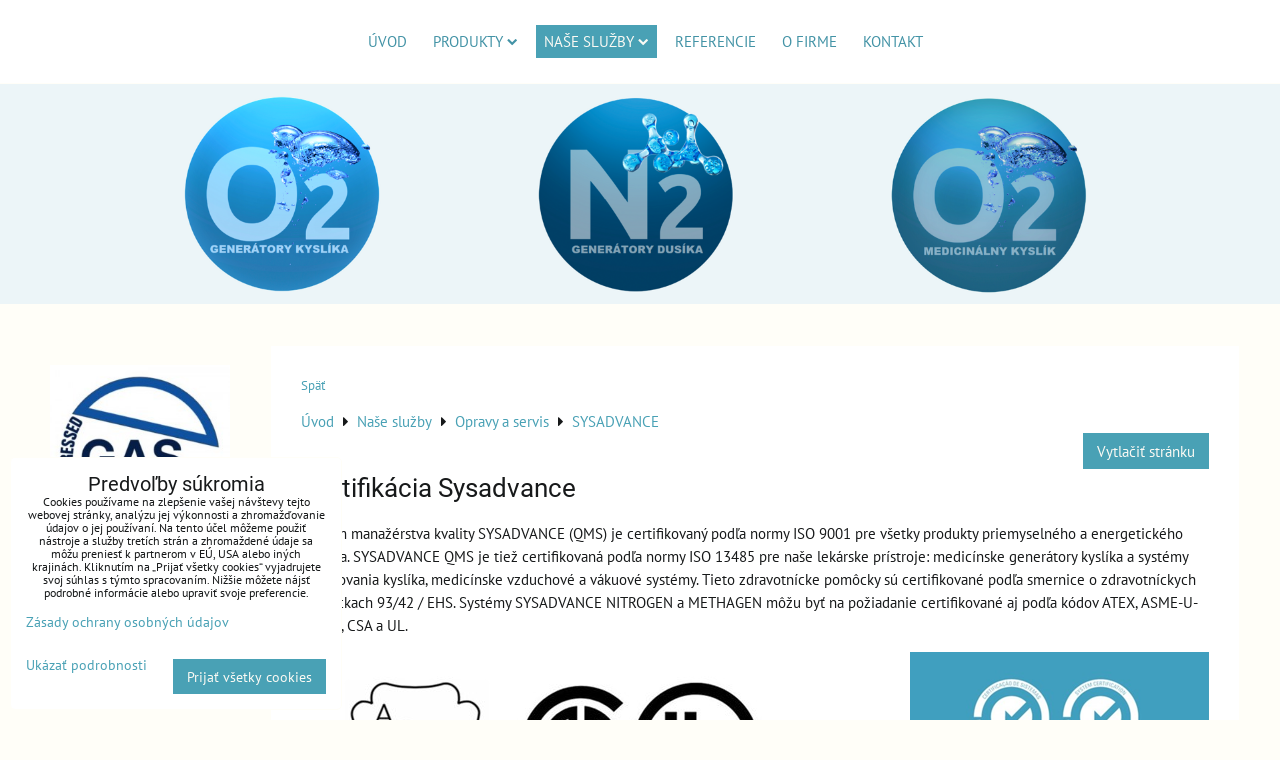

--- FILE ---
content_type: text/html; charset=UTF-8
request_url: https://www.generatory-dusika.sk/n/certifikacia-sysadvance
body_size: 12743
content:
<!DOCTYPE html>
<html data-lang-code="sk" lang="sk" class="no-js" data-lssid="92513b1adceb">
    <head>
        <meta charset="utf-8">
                
        <title>Certifikácia Sysadvance</title>
         
        <meta http-equiv="X-UA-Compatible" content="IE=edge,chrome=1">
	<meta name="MobileOptimized" content="width">
        <meta name="viewport" content="width=device-width,minimum-scale=1.0">
         
<script data-privacy-group="script">
var FloxSettings = {
'cartItems': {},'cartProducts': {},'cartType': "slider",'loginType': "slider",'regformType': "slider",'langVer': "" 
}; 
 
</script>
<script data-privacy-group="script">
FloxSettings.img_size = { 'min': "50x50",'small': "120x120",'medium': "440x440",'large': "800x800",'max': "1600x1600",'product_antn': "440x440",'product_detail': "800x800" };
</script>
    <template id="privacy_iframe_info">
    <div class="floxIframeBlockedInfo" data-func-text="Funkčné" data-analytic-text="Analytické" data-ad-text="Marketingové" data-nosnippet="1">
    <div class="floxIframeBlockedInfo__common">
        <div class="likeH3">Externý obsah je blokovaný Voľbami súkromia</div>
        <p>Prajete si načítať externý obsah?</p>
    </div>
    <div class="floxIframeBlockedInfo__youtube">
        <div class="likeH3">Videá Youtube sú blokované Voľbami súkromia</div>
        <p>Prajete si načítať Youtube video?</p>
    </div>
    <div class="floxIframeBlockedInfo__buttons">
        <button class="button floxIframeBlockedInfo__once">Povoliť tentokrát</button>
        <button class="button floxIframeBlockedInfo__always" >Povoliť a zapamätať - súhlas s druhom cookie: </button>
    </div>
    <a class="floxIframeBlockedLink__common" href=""><i class="fa fa-external-link"></i> Otvoriť obsah v novom okne</a>
    <a class="floxIframeBlockedLink__youtube" href=""><i class="fa fa-external-link"></i> Otvoriť video v novom okne</a>
</div>
</template>
<script type="text/javascript" data-privacy-group="script">
FloxSettings.options={},FloxSettings.options.MANDATORY=1,FloxSettings.options.FUNC=2,FloxSettings.options.ANALYTIC=4,FloxSettings.options.AD=8;
FloxSettings.options.fullConsent=3;FloxSettings.options.maxConsent=15;FloxSettings.options.consent=0,localStorage.getItem("floxConsent")&&(FloxSettings.options.consent=parseInt(localStorage.getItem("floxConsent")));FloxSettings.options.sync=1;FloxSettings.google_consent2_options={},FloxSettings.google_consent2_options.AD_DATA=1,FloxSettings.google_consent2_options.AD_PERSON=2;FloxSettings.google_consent2_options.consent = -2;const privacyIsYoutubeUrl=function(e){return e.includes("youtube.com/embed")||e.includes("youtube-nocookie.com/embed")},privacyIsGMapsUrl=function(e){return e.includes("google.com/maps/embed")||/maps\.google\.[a-z]{2,3}\/maps/i.test(e)},privacyGetPrivacyGroup=function(e){var t="";if(e.getAttribute("data-privacy-group")?t=e.getAttribute("data-privacy-group"):e.closest("*[data-privacy-group]")&&(t=e.closest("*[data-privacy-group]").getAttribute("data-privacy-group")),"IFRAME"===e.tagName){let r=e.src||"";privacyIsYoutubeUrl(r)&&(e.setAttribute("data-privacy-group","func"),t="func"),privacyIsGMapsUrl(r)&&(e.setAttribute("data-privacy-group","func"),t="func")}return"regular"===t&&(t="script"),t},privacyBlockScriptNode=function(e){e.type="javascript/blocked";let t=function(r){"javascript/blocked"===e.getAttribute("type")&&r.preventDefault(),e.removeEventListener("beforescriptexecute",t)};e.addEventListener("beforescriptexecute",t)},privacyHandleScriptTag=function(e){let t=privacyGetPrivacyGroup(e);if(t){if("script"===t)return;"mandatory"===t||"func"===t&&FloxSettings.options.consent&FloxSettings.options.FUNC||"analytic"===t&&FloxSettings.options.consent&FloxSettings.options.ANALYTIC||"ad"===t&&FloxSettings.options.consent&FloxSettings.options.AD||privacyBlockScriptNode(e)}else FloxSettings.options.allow_unclassified||privacyBlockScriptNode(e)},privacyShowPlaceholder=function(e){let t=privacyGetPrivacyGroup(e);var r=document.querySelector("#privacy_iframe_info").content.cloneNode(!0),i=r.querySelector(".floxIframeBlockedInfo__always");i.textContent=i.textContent+r.firstElementChild.getAttribute("data-"+t+"-text"),r.firstElementChild.setAttribute("data-"+t,"1"),r.firstElementChild.removeAttribute("data-func-text"),r.firstElementChild.removeAttribute("data-analytic-text"),r.firstElementChild.removeAttribute("data-ad-text");let o=e.parentNode.classList.contains("blockYoutube");if(e.style.height){let a=e.style.height,c=e.style.width;e.setAttribute("data-privacy-style-height",a),r.firstElementChild.style.setProperty("--iframe-h",a),r.firstElementChild.style.setProperty("--iframe-w",c),e.style.height="0"}else if(e.getAttribute("height")){let n=e.getAttribute("height").replace("px",""),l=e.getAttribute("width").replace("px","");e.setAttribute("data-privacy-height",n),n.includes("%")?r.firstElementChild.style.setProperty("--iframe-h",n):r.firstElementChild.style.setProperty("--iframe-h",n+"px"),l.includes("%")?r.firstElementChild.style.setProperty("--iframe-w",l):r.firstElementChild.style.setProperty("--iframe-w",l+"px"),e.setAttribute("height",0)}else if(o&&e.parentNode.style.maxHeight){let s=e.parentNode.style.maxHeight,p=e.parentNode.style.maxWidth;r.firstElementChild.style.setProperty("--iframe-h",s),r.firstElementChild.style.setProperty("--iframe-w",p)}let u=e.getAttribute("data-privacy-src")||"";privacyIsYoutubeUrl(u)?(r.querySelector(".floxIframeBlockedInfo__common").remove(),r.querySelector(".floxIframeBlockedLink__common").remove(),r.querySelector(".floxIframeBlockedLink__youtube").setAttribute("href",u.replace("/embed/","/watch?v="))):u?(r.querySelector(".floxIframeBlockedInfo__youtube").remove(),r.querySelector(".floxIframeBlockedLink__youtube").remove(),r.querySelector(".floxIframeBlockedLink__common").setAttribute("href",u)):(r.querySelector(".floxIframeBlockedInfo__once").remove(),r.querySelector(".floxIframeBlockedInfo__youtube").remove(),r.querySelector(".floxIframeBlockedLink__youtube").remove(),r.querySelector(".floxIframeBlockedLink__common").remove(),r.querySelector(".floxIframeBlockedInfo__always").classList.add("floxIframeBlockedInfo__always--reload")),e.parentNode.insertBefore(r,e.nextSibling),o&&e.parentNode.classList.add("blockYoutube--blocked")},privacyHidePlaceholderIframe=function(e){var t=e.nextElementSibling;if(t&&t.classList.contains("floxIframeBlockedInfo")){let r=e.parentNode.classList.contains("blockYoutube");r&&e.parentNode.classList.remove("blockYoutube--blocked"),e.getAttribute("data-privacy-style-height")?e.style.height=e.getAttribute("data-privacy-style-height"):e.getAttribute("data-privacy-height")?e.setAttribute("height",e.getAttribute("data-privacy-height")):e.classList.contains("invisible")&&e.classList.remove("invisible"),t.remove()}},privacyBlockIframeNode=function(e){var t=e.src||"";""===t&&e.getAttribute("data-src")&&(t=e.getAttribute("data-src")),e.setAttribute("data-privacy-src",t),e.removeAttribute("src"),!e.classList.contains("floxNoPrivacyPlaceholder")&&(!e.style.width||parseInt(e.style.width)>200)&&(!e.getAttribute("width")||parseInt(e.getAttribute("width"))>200)&&(!e.style.height||parseInt(e.style.height)>200)&&(!e.getAttribute("height")||parseInt(e.getAttribute("height"))>200)&&(!e.style.display||"none"!==e.style.display)&&(!e.style.visibility||"hidden"!==e.style.visibility)&&privacyShowPlaceholder(e)},privacyHandleIframeTag=function(e){let t=privacyGetPrivacyGroup(e);if(t){if("script"===t||"mandatory"===t)return;if("func"===t&&FloxSettings.options.consent&FloxSettings.options.FUNC)return;if("analytic"===t&&FloxSettings.options.consent&FloxSettings.options.ANALYTIC||"ad"===t&&FloxSettings.options.consent&FloxSettings.options.AD)return;privacyBlockIframeNode(e)}else{if(FloxSettings.options.allow_unclassified)return;privacyBlockIframeNode(e)}},privacyHandleYoutubeGalleryItem=function(e){if(!(FloxSettings.options.consent&FloxSettings.options.FUNC)){var t=e.closest(".gallery").getAttribute("data-preview-height"),r=e.getElementsByTagName("img")[0],i=r.getAttribute("src").replace(t+"/"+t,"800/800");r.classList.contains("flox-lazy-load")&&(i=r.getAttribute("data-src").replace(t+"/"+t,"800/800")),e.setAttribute("data-href",e.getAttribute("href")),e.setAttribute("href",i),e.classList.replace("ytb","ytbNoConsent")}},privacyBlockPrivacyElementNode=function(e){e.classList.contains("floxPrivacyPlaceholder")?(privacyShowPlaceholder(e),e.classList.add("invisible")):e.style.display="none"},privacyHandlePrivacyElementNodes=function(e){let t=privacyGetPrivacyGroup(e);if(t){if("script"===t||"mandatory"===t)return;if("func"===t&&FloxSettings.options.consent&FloxSettings.options.FUNC)return;if("analytic"===t&&FloxSettings.options.consent&FloxSettings.options.ANALYTIC||"ad"===t&&FloxSettings.options.consent&FloxSettings.options.AD)return;privacyBlockPrivacyElementNode(e)}else{if(FloxSettings.options.allow_unclassified)return;privacyBlockPrivacyElementNode(e)}};function privacyLoadScriptAgain(e){var t=document.getElementsByTagName("head")[0],r=document.createElement("script");r.src=e.getAttribute("src"),t.appendChild(r),e.parentElement.removeChild(e)}function privacyExecuteScriptAgain(e){var t=document.getElementsByTagName("head")[0],r=document.createElement("script");r.textContent=e.textContent,t.appendChild(r),e.parentElement.removeChild(e)}function privacyEnableScripts(){document.querySelectorAll('script[type="javascript/blocked"]').forEach(e=>{let t=privacyGetPrivacyGroup(e);(FloxSettings.options.consent&FloxSettings.options.ANALYTIC&&t.includes("analytic")||FloxSettings.options.consent&FloxSettings.options.AD&&t.includes("ad")||FloxSettings.options.consent&FloxSettings.options.FUNC&&t.includes("func"))&&(e.getAttribute("src")?privacyLoadScriptAgain(e):privacyExecuteScriptAgain(e))})}function privacyEnableIframes(){document.querySelectorAll("iframe[data-privacy-src]").forEach(e=>{let t=privacyGetPrivacyGroup(e);if(!(FloxSettings.options.consent&FloxSettings.options.ANALYTIC&&t.includes("analytic")||FloxSettings.options.consent&FloxSettings.options.AD&&t.includes("ad")||FloxSettings.options.consent&FloxSettings.options.FUNC&&t.includes("func")))return;privacyHidePlaceholderIframe(e);let r=e.getAttribute("data-privacy-src");e.setAttribute("src",r),e.removeAttribute("data-privacy-src")})}function privacyEnableYoutubeGalleryItems(){FloxSettings.options.consent&FloxSettings.options.FUNC&&(document.querySelectorAll(".ytbNoConsent").forEach(e=>{e.setAttribute("href",e.getAttribute("data-href")),e.classList.replace("ytbNoConsent","ytb")}),"function"==typeof initGalleryPlugin&&initGalleryPlugin())}function privacyEnableBlockedContent(e,t){document.querySelectorAll(".floxCaptchaCont").length&&(e&FloxSettings.options.FUNC)!=(t&FloxSettings.options.FUNC)?window.location.reload():(privacyEnableScripts(),privacyEnableIframes(),privacyEnableYoutubeGalleryItems(),"function"==typeof FloxSettings.privacyEnableScriptsCustom&&FloxSettings.privacyEnableScriptsCustom())}
function privacyUpdateConsent(){ if(FloxSettings.sklik&&FloxSettings.sklik.active){var e={rtgId:FloxSettings.sklik.seznam_retargeting_id,consent:FloxSettings.options.consent&&FloxSettings.options.consent&FloxSettings.options.ANALYTIC?1:0};"category"===FloxSettings.sklik.pageType?(e.category=FloxSettings.sklik.category,e.pageType=FloxSettings.sklik.pageType):"offerdetail"===FloxSettings.sklik.pagetype&&(e.itemId=FloxSettings.sklik.itemId,e.pageType=FloxSettings.sklik.pageType),window.rc&&window.rc.retargetingHit&&window.rc.retargetingHit(e)}"function"==typeof loadCartFromLS&&"function"==typeof saveCartToLS&&(loadCartFromLS(),saveCartToLS());}
const observer=new MutationObserver(e=>{e.forEach(({addedNodes:e})=>{e.forEach(e=>{if(FloxSettings.options.consent!==FloxSettings.options.maxConsent){if(1===e.nodeType&&"SCRIPT"===e.tagName)return privacyHandleScriptTag(e);if(1===e.nodeType&&"IFRAME"===e.tagName)return privacyHandleIframeTag(e);if(1===e.nodeType&&"A"===e.tagName&&e.classList.contains("ytb"))return privacyHandleYoutubeGalleryItem(e);if(1===e.nodeType&&"SCRIPT"!==e.tagName&&"IFRAME"!==e.tagName&&e.classList.contains("floxPrivacyElement"))return privacyHandlePrivacyElementNodes(e)}1===e.nodeType&&(e.classList.contains("mainPrivacyModal")||e.classList.contains("mainPrivacyBar"))&&(FloxSettings.options.consent>0&&!FloxSettings.options.forceShow&&-1!==FloxSettings.google_consent2_options.consent?e.style.display="none":FloxSettings.options.consent>0&&-1===FloxSettings.google_consent2_options.consent?e.classList.add("hideBWConsentOptions"):-1!==FloxSettings.google_consent2_options.consent&&e.classList.add("hideGC2ConsentOptions"))})})});observer.observe(document.documentElement,{childList:!0,subtree:!0}),document.addEventListener("DOMContentLoaded",function(){observer.disconnect()});const createElementBackup=document.createElement;document.createElement=function(...e){if("script"!==e[0].toLowerCase())return createElementBackup.bind(document)(...e);let n=createElementBackup.bind(document)(...e);return n.setAttribute("data-privacy-group","script"),n};
</script>

<meta name="referrer" content="no-referrer-when-downgrade">


<link rel="canonical" href="https://www.generatory-dusika.sk/n/certifikacia-sysadvance">
    

<meta property="og:title" content="Certifikácia Sysadvance">

<meta property="og:url" content="https://www.generatory-dusika.sk/n/certifikacia-sysadvance">
<meta property="og:description" content="">

<meta name="twitter:card" content="summary_large_image">
<meta name="twitter:title" content="Certifikácia Sysadvance">
<meta name="twitter:description" content="">

    <meta property="og:locale" content="sk_SK">

        <meta property="og:type" content="article">
    <meta property="og:image" content="https://www.generatory-dusika.sk/resize/e/1200/630/files/certifikacia-sysadvace-generatorov-dusika-kyslika-certifikat.png"> 
    <meta name="twitter:image" content="https://www.generatory-dusika.sk/resize/e/1200/630/files/certifikacia-sysadvace-generatorov-dusika-kyslika-certifikat.png">    
    <link href="https://www.generatory-dusika.sk/resize/e/440/440/files/certifikacia-sysadvace-generatorov-dusika-kyslika-certifikat.png" rel="previewimage">   
<script data-privacy-group="script" type="application/ld+json">
{
    "@context": "https://schema.org",
    "@type": "WebPage",
    "name": "Certifikácia Sysadvance",
    "description": "",
    "image": "https://www.generatory-dusika.sk/resize/e/440/440/files/certifikacia-sysadvace-generatorov-dusika-kyslika-certifikat.png"}
</script>
<link rel="alternate" type="application/rss+xml" title="RSS feed pre www.generatory-dusika.sk" href="/e/rss/news">

<link rel="dns-prefetch" href="https://www.biznisweb.sk">
<link rel="preconnect" href="https://www.biznisweb.sk/" crossorigin>
<style type="text/css">
        

@font-face {
  font-family: 'PT Sans';
  font-style: normal;
  font-display: swap;
  font-weight: 400;
  src: local(''),
       url('https://www.biznisweb.sk/templates/bw-fonts/pt-sans-v17-latin-ext_latin-regular.woff2') format('woff2'),
       url('https://www.biznisweb.sk/templates/bw-fonts/pt-sans-v17-latin-ext_latin-regular.woff') format('woff');
}


@font-face {
  font-family: 'PT Sans';
  font-style: normal;
  font-display: swap;
  font-weight: 700;
  src: local(''),
       url('https://www.biznisweb.sk/templates/bw-fonts/pt-sans-v17-latin-ext_latin-700.woff2') format('woff2'),
       url('https://www.biznisweb.sk/templates/bw-fonts/pt-sans-v17-latin-ext_latin-700.woff') format('woff');
}

@font-face {
  font-family: 'Roboto';
  font-style: normal;
  font-display: swap;
  font-weight: 400;
  src: local(''),
       url('https://www.biznisweb.sk/templates/bw-fonts/roboto-v30-latin-ext_latin-regular.woff2') format('woff2'),
       url('https://www.biznisweb.sk/templates/bw-fonts/roboto-v30-latin-ext_latin-regular.woff') format('woff');
}


@font-face {
  font-family: 'Roboto';
  font-style: normal;
  font-display: swap;
  font-weight: 700;
  src: local(''),
       url('https://www.biznisweb.sk/templates/bw-fonts/roboto-v30-latin-ext_latin-700.woff2') format('woff2'),
       url('https://www.biznisweb.sk/templates/bw-fonts/roboto-v30-latin-ext_latin-700.woff') format('woff');
}
</style>

<link rel="preload" href="/erp-templates/skins/flat/universal/fonts/fontawesome-webfont.woff2" as="font" type="font/woff2" crossorigin>
<link href="/erp-templates/260119150756/universal.css" rel="stylesheet" type="text/css" media="all">  




<script data-privacy-group="mandatory">
    FloxSettings.trackerData = {
                    'cartIds': []
            };
    </script> 

</head>
<body class="">    
    
    <noscript class="noprint">
        <div id="noscript">
            Javascript není prohlížečem podporován nebo je vypnutý. Pro zobrazení stránky tak, jak byla zamýšlena, použijte prohlížeč s podporou JavaScript.
            <br>Pomoc: <a href="https://www.enable-javascript.com/" target="_blank">Enable-Javascript.com</a>.
        </div> 
    </noscript>
        
    
    <div class="oCont remodal-bg">
                        <header class="logo_bar_top noprint">
                <div class="header-grid header-grid--3 header-grid--full_width">
    
    

    <div id="hg-logo-top-content" class="header-grid__logo-cont">
        
        <div id="logo">
        </div>
        
        
        
    </div>
    <div id="hg-menu" class="header-menu header-menu--center" data-fixed-enabled="1">
            <nav id="main-menu">
        <div class="menuCont clear">
                                    <div class="productsMenuCont menuCont invisible">
                        <span class="button menuButton"><i class="fa fa-bars"></i> Produkty</span>
                             
                            
                
       

                    </div>
                            <span class="button menuButton"><i class="fa fa-bars"></i> Menu</span>
                                 
                            
                
            <ul class="dropdownFlat menu-popup">
                    <li class="menuItem">
                <a class="menuLink" href="/"
                   >
                                            
                        Úvod
                                        </a>
                            </li>
                    <li class="menuItem ancestor">
                <a class="menuLink needsclick" href="/produkty"
                   >
                                            
                        Produkty
                        <i class="menuChevron fa fa-chevron-down"></i>                </a>
                                                                 
                            
                
            <ul class="submenu level1">
                    <li class="menuItem ancestor">
                <a class="menuLink needsclick" href="/produkty/generatory-dusiku-n2-seria-nitrogen"
                   >
                                            
                        Generátory dusíka
                        <i class="menuChevron fa fa-chevron-right"></i>                </a>
                                                                 
                            
                
            <ul class="submenu level2">
                    <li class="menuItem">
                <a class="menuLink" href="/produkty/generatory-dusiku-n2-seria-nitrogen/vyuzite-generatorov-dusika-v-priemysle"
                   >
                                            
                        Výhody a využitie
                                        </a>
                            </li>
                    <li class="menuItem">
                <a class="menuLink" href="/produkty/generatory-dusiku-n2-seria-nitrogen/technologia-psa-tlakova-adsorpcia"
                   >
                                            
                        Priemyselná technológia PSA
                                        </a>
                            </li>
                    <li class="menuItem">
                <a class="menuLink" href="/produkty/generatory-dusiku-n2-seria-nitrogen/modely-sysadvance-nitrogen-generatorov"
                   >
                                            
                        Modely
                                        </a>
                            </li>
                </ul>
       
                
                                                </li>
                    <li class="menuItem ancestor">
                <a class="menuLink needsclick" href="/produkty/generatory-kyslika-o2-seria-oxygen"
                   >
                                            
                        Generátory kyslíka
                        <i class="menuChevron fa fa-chevron-right"></i>                </a>
                                                                 
                            
                
            <ul class="submenu level2">
                    <li class="menuItem">
                <a class="menuLink" href="/produkty/generatory-kyslika-o2-seria-oxygen/vyuzite-generatorov-kyslika-v-priemysle"
                   >
                                            
                        Výhody a využitie
                                        </a>
                            </li>
                    <li class="menuItem">
                <a class="menuLink" href="/produkty/generatory-kyslika-o2-seria-oxygen/technologia-psa-tlakova-adsorpcia"
                   >
                                            
                        Technológia  PSA
                                        </a>
                            </li>
                    <li class="menuItem">
                <a class="menuLink" href="/produkty/generatory-kyslika-o2-seria-oxygen/modely-sysadvance-oxygen-generatorov"
                   >
                                            
                        Modely
                                        </a>
                            </li>
                    <li class="menuItem">
                <a class="menuLink" href="/produkty/generatory-kyslika-o2-seria-oxygen/generatory-kyslika-pre-zdravotnictvo"
                   >
                                            
                        Generátory kyslíka pre zdravotníctvo
                                        </a>
                            </li>
                </ul>
       
                
                                                </li>
                    <li class="menuItem ancestor">
                <a class="menuLink needsclick" href="/produkty/kompresory-kompresor"
                   >
                                            
                        Kompresory
                        <i class="menuChevron fa fa-chevron-right"></i>                </a>
                                                                 
                            
                
            <ul class="submenu level2">
                    <li class="menuItem">
                <a class="menuLink" href="/produkty/kompresory-kompresor/skrutkove-kompresory-skrutkovy-kompresor"
                   >
                                            
                        Skrutkové kompresory
                                        </a>
                            </li>
                    <li class="menuItem">
                <a class="menuLink" href="/produkty/kompresory-kompresor/piestove-kompresory-piestovy-kompresor-cena"
                   >
                                            
                        Piestové kompresory
                                        </a>
                            </li>
                </ul>
       
                
                                                </li>
                    <li class="menuItem">
                <a class="menuLink" href="/produkty/susicky-stlaceneho-vzduchu-susicka-susic"
                   >
                                            
                        Sušičky stlačeného vzduchu
                                        </a>
                            </li>
                    <li class="menuItem">
                <a class="menuLink" href="/produkty/filtre-stlaceneho-vzduchu-filter-tlakoveho-vzduchu"
                   >
                                            
                        Filtre stlačeného vzduchu
                                        </a>
                            </li>
                    <li class="menuItem">
                <a class="menuLink" href="/produkty/tlakove-nadoby"
                   >
                                            
                        Akumulačné nádoby
                                        </a>
                            </li>
                    <li class="menuItem">
                <a class="menuLink" href="/produkty/odlucovace-oleja-z-kondenzatu"
                   >
                                            
                        Odlučovače oleja z kondenzátu
                                        </a>
                            </li>
                    <li class="menuItem">
                <a class="menuLink" href="/produkty/tlakove-regulatory-tlakovy-regulator-dusik"
                   >
                                            
                        Tlakové regulátory
                                        </a>
                            </li>
                    <li class="menuItem">
                <a class="menuLink" href="/produkty/mikrofiltre-pre-dusik"
                   >
                                            
                        Mikrofiltre pre dusík
                                        </a>
                            </li>
                    <li class="menuItem">
                <a class="menuLink" href="/produkty/adsorbery-s-aktivnym-uhlim"
                   >
                                            
                        Adsorbéry s aktívnym uhlím
                                        </a>
                            </li>
                    <li class="menuItem">
                <a class="menuLink" href="/produkty/cyklonove-odlucovace-cyklonovy-odlucovac"
                   >
                                            
                        Cyklónové odlučovače
                                        </a>
                            </li>
                </ul>
       
                
                                                </li>
                    <li class="menuItem ancestor submenuActive">
                <a class="menuLink select needsclick" href="/sluzby"
                   >
                                            
                        Naše služby
                        <i class="menuChevron fa fa-chevron-down"></i>                </a>
                                                                 
                            
                
            <ul class="submenu level1">
                    <li class="menuItem">
                <a class="menuLink" href="/sluzby/realizacie-na-kluc"
                   >
                                            
                        Realizácie na klúč
                                        </a>
                            </li>
                    <li class="menuItem">
                <a class="menuLink" href="/sluzby/technicke-poradenstvo"
                   >
                                            
                        Technické poradenstvo
                                        </a>
                            </li>
                    <li class="menuItem">
                <a class="menuLink" href="/sluzby/kalkulacia-navratnosti-investicie"
                   >
                                            
                        Kalkulácia návratnosti investície
                                        </a>
                            </li>
                    <li class="menuItem">
                <a class="menuLink" href="/sluzby/zabezpecenie-financovanie-diela"
                   >
                                            
                        Zabezpečenie financovania diela
                                        </a>
                            </li>
                    <li class="menuItem submenuActive">
                <a class="menuLink select" href="/sluzby/predaj-opravy-oprava-udrzba-servis"
                   >
                                            
                        Opravy a servis
                                        </a>
                            </li>
                </ul>
       
                
                                                </li>
                    <li class="menuItem">
                <a class="menuLink" href="/referencie"
                   >
                                            
                        Referencie
                                        </a>
                            </li>
                    <li class="menuItem">
                <a class="menuLink" href="/o-firme"
                   >
                                            
                        O firme
                                        </a>
                            </li>
                    <li class="menuItem">
                <a class="menuLink" href="/kontakt"
                   >
                                            
                        Kontakt
                                        </a>
                            </li>
                </ul>
       

             
        </div>
    </nav>    

    </div>
    
        <div id="hg-banner">
        <div id="banner">
            <img class="contentShaper" alt="blank" src="/resize/1920/330/blank.png">    
            <div id="box-id-header" class="pagebox">
                                                        <div id="block-713" class="blockSlider boxSimple noprint">
                    <div id="sequence713" class="contentSlider sliderThemenumbers"
         data-height="330" data-theme="numbers" data-effect="fade" data-period="3"
         >
            <div class="contentShaper" style="width: 1920px;">
                <div style="padding-bottom: 17.1875%;"></div>
            </div>
            <ul class="sequence-canvas sliderEffectfade">
                                                            
                <li>
                                            <div class="contentSliderImg contentSliderFrame1">
                                                        <a href="/produkty" title="N2 O2 generatory dusíka cena predaj generator dusiku výroba kyslíka montáž">
                                                        <picture>
                                                                <img src="/resize/e/1920/10000/files/hlavicka/5-generatory-dusika-cena-generator-kyslika-dusiku-predaj-priemyselna-vyroba-kysliku-stlaceneho-dusika-zo-vzduchu-stlaceny-dusik-medicinalny-kyslik.png" alt="N2 O2 generatory dusíka cena predaj generator dusiku výroba kyslíka montáž">
                            </picture>
                                                        </a>
                                                    </div>
                                                        </li>
                    </ul>

            </div>
</div>

                        </div>
        </div>
    </div>
     
</div>



        </header> 
                                    <div id="main" class="basic_w"> 
                <div class="iCont clear">
                    <div id="content" class="mainColumn">
    <div class="newsDetail boxNP" itemscope itemtype="https://schema.org/Article">
    <div class="boxHeader boxRow">
        <a class="buttonBack" href="javascript:history.back();" title="Späť">Späť</a>
        <ul class="breadcrumbs" itemscope itemtype="https://schema.org/BreadcrumbList">
    <li>
        <a href="/">
            <span>Úvod</span>
        </a>         
    </li>
        
        <li itemprop="itemListElement" itemscope itemtype="https://schema.org/ListItem">
            <i class="fa fa-caret-right"></i>
            <a href="/sluzby" itemprop="item">
                <span itemprop="name">Naše služby</span>
            </a>
            <meta itemprop="position" content="1">            
        </li>
        
        <li itemprop="itemListElement" itemscope itemtype="https://schema.org/ListItem">
            <i class="fa fa-caret-right"></i>
            <a href="/sluzby/predaj-opravy-oprava-udrzba-servis" itemprop="item">
                <span itemprop="name">Opravy a servis</span>
            </a>
            <meta itemprop="position" content="2">            
        </li>
        
        <li itemprop="itemListElement" itemscope itemtype="https://schema.org/ListItem">
            <i class="fa fa-caret-right"></i>
            <a href="/sluzby/predaj-opravy-oprava-udrzba-servis/sysadvance" itemprop="item">
                <span itemprop="name">SYSADVANCE</span>
            </a>
            <meta itemprop="position" content="3">            
        </li>
    </ul>
                    <button class="button buttonPrint print right noprint">Vytlačiť stránku</button>
            </div>
    <div class="boxRow">    
        <h1 class="newsTitle" itemprop="name headline">Certifikácia Sysadvance</h1>
        <p class="newsContentInfo">
                            <meta itemprop="author" content="administrator ">                
                                        <span itemprop="publisher" itemscope itemtype="https://schema.org/Organization">
                    <meta itemprop="name" content="COMPRESSED GAS s.r.o.">
                    <meta itemprop="logo" content="">
                </span>
                        
                        <meta itemprop="datePublished" content="2020-04-23T11:19:35">
                    </p>
    </div>   
    <div class="newsAnotation boxRow">
                <div class="newsContent" itemprop="text">
                             
            <p class="newsContentShort" itemprop="description">Systém manažérstva kvality SYSADVANCE (QMS) je certifikovaný podľa normy ISO 9001 pre všetky produkty priemyselného a energetického sektora. SYSADVANCE QMS je tiež certifikovaná podľa normy ISO 13485 pre naše lekárske prístroje: medicínske generátory kyslíka a systémy generovania kyslíka, medicínske vzduchové a vákuové systémy. Tieto zdravotnícke pomôcky sú certifikované podľa smernice o zdravotníckych pomôckach 93/42 / EHS.

Systémy SYSADVANCE NITROGEN a METHAGEN môžu byť na požiadanie certifikované aj podľa kódov ATEX, ASME-U-Stamp, CSA a UL.</p>
                                                                                                        
            <div class="userHTMLContent boxFlow">
                        
            
<img src="/resize/e/300/300/files/certifikacia-sysadvace-generatorov-dusika-kyslika-certifikat.png" 
     alt="Certifikácia Sysadvance"
          class="right newsImage "          itemprop="image"     
     >

                
    <p><img title="" src="/files/certifikaty--sysadvace-generatorov-dusika-kyslika-certifikat.png" alt="certifikaty generatory dusika a kyslika sysadvance" /></p>
</div>                          
        </div>
    </div>
    <meta itemprop="url" content="/n/certifikacia-sysadvance">
    <meta itemprop="thumbnailUrl" content="/resize/e/300/300/files/certifikacia-sysadvace-generatorov-dusika-kyslika-certifikat.png">        
    <meta itemprop="discussionUrl" content="/n/comments/29">        
        <div class="boxSimple noprint newsSocialButtons">
        <div class="bw-share noprint">
	<a class="bw-share__button bw-share__button--fb" href="javascript:floxOpenWindow('https://www.facebook.com/sharer/sharer.php?u=' + document.location,'',661,338)"><i class="fa fa-facebook" aria-hidden="true"></i><span class="sr-only">Facebook</span></a>
	<a class="bw-share__button bw-share__button--tw" href="javascript:floxOpenWindow('https://twitter.com/intent/tweet?original_referer=' + document.location + '&amp;tw_p=tweetbutton&amp;url='+ document.location,'',695,400)"><svg xmlns="http://www.w3.org/2000/svg" width="16" height="14" style="margin: -1px 0 0" shape-rendering="geometricPrecision" text-rendering="geometricPrecision" image-rendering="optimizeQuality" fill-rule="evenodd" clip-rule="evenodd" viewBox="0 0 512 462.799"><path fill="currentColor" fill-rule="nonzero" d="M403.229 0h78.506L310.219 196.04 512 462.799H354.002L230.261 301.007 88.669 462.799h-78.56l183.455-209.683L0 0h161.999l111.856 147.88L403.229 0zm-27.556 415.805h43.505L138.363 44.527h-46.68l283.99 371.278z"/></svg> <span class="sr-only">Twitter</span></a>
	<a class="bw-share__button bw-share__button--bs" href="javascript:floxOpenWindow('https://bsky.app/intent/compose?text='+ document.location,'',695,400)"><svg width="16" height="14" viewBox="0 0 16 14" version="1.1" xmlns="http://www.w3.org/2000/svg" style="fill-rule:evenodd;clip-rule:evenodd;stroke-linejoin:round;stroke-miterlimit:2;"><path d="M3.671,1.321c1.752,1.319 3.637,3.992 4.329,5.427c0.692,-1.435 2.577,-4.108 4.329,-5.427c1.265,-0.952 3.313,-1.688 3.313,0.655c0,0.468 -0.267,3.93 -0.424,4.492c-0.546,1.955 -2.534,2.453 -4.302,2.151c3.091,0.528 3.877,2.275 2.179,4.021c-3.225,3.318 -4.636,-0.832 -4.997,-1.895c-0.067,-0.195 -0.098,-0.287 -0.098,-0.209c-0.001,-0.078 -0.032,0.014 -0.098,0.209c-0.361,1.063 -1.772,5.213 -4.997,1.895c-1.698,-1.746 -0.912,-3.493 2.179,-4.021c-1.768,0.302 -3.756,-0.196 -4.302,-2.151c-0.157,-0.562 -0.424,-4.024 -0.424,-4.492c-0,-2.343 2.048,-1.607 3.313,-0.655l-0,-0Z" style="fill:#fff;fill-rule:nonzero;"/></svg><span class="sr-only">Bluesky</span></a>        
	<a class="bw-share__button bw-share__button--pi" href="javascript:floxOpenWindow('http://pinterest.com/pin/create/button/?url=' + document.location + '&amp;description=' + document.title,'',630,630)"><i class="fa fa-pinterest-p" aria-hidden="true"></i><span class="sr-only">Pinterest</span></a>
	<a class="bw-share__button bw-share__button--ri" href="javascript:floxOpenWindow('https://old.reddit.com/submit?title=' + document.title + '&amp;url=' + document.location + '&amp;type=LINK','',630,630)"><i class="fa fa-reddit-alien" aria-hidden="true"></i><span class="sr-only">Reddit</span></a>        
	<a class="bw-share__button bw-share__button--li" href="javascript:floxOpenWindow('https://www.linkedin.com/shareArticle?mini=true&amp;url=' + document.location + '&amp;title=' + document.title + '&amp;summary=&amp;source=','',630,630)"><i class="fa fa-linkedin" aria-hidden="true"></i><span class="sr-only">LinkedIn</span></a>
	<a class="bw-share__button bw-share__button--wa" href="javascript:floxOpenWindow('https://api.whatsapp.com/send?text=' + document.location,'',661,440)"><i class="fa fa-whatsapp" aria-hidden="true"></i><span class="sr-only">WhatsApp</span></a>
	<a class="bw-share__button bw-share__button--em" href="javascript:void(window.open('mailto:?&amp;subject=' + document.title + '&amp;body=' + document.location))"><i class="fa fa-envelope-o" aria-hidden="true"></i><span class="sr-only">E-mail</span></a>
</div>
    </div> 
        </div>
    
</div>
<div id="left" class="sideColumn">
    <nav id="sideMenu" class="noprint">
    <div class="menuCont">    
        
        
                 
                            
                
       
        
        
    
    </div>
</nav>

                                                                        <div id="box-id-left" class="pagebox">
                                                            <div  id="block-984" class="blockText box blockTextRight">
                                <div class="userHTMLContent">
        
    <p><a title="Generátory dusíka generátor dusíku vyvíjač kyslíka vyvíjače kyslíku" href="https://www.generatory-dusika.sk/kontakt" target="_blank"><img src="/resize/af/250/251/files/gas-logo-redesign.jpg" alt="Generátory dusíka generátor dusíku vyvíjač kyslíka vyvíjače kyslíku" /></a></p>
</div>
                 
</div>

                             
                                                            <div  id="block-758" class="blockText box blockTextRight">
                                <div class="userHTMLContent">
        
    <p style="text-align: center;"><a href="https://www.generatory-dusika.sk/produkty/vyber-modelu-a-kalkulacia" target="_blank"><strong>Potrebujete poradiť? Bezplatný návrh vhodného generátora s vypracovaním cenovej ponuky s kalkuláciou návratnosti investície</strong></a></p>
</div>
                 
</div>

                             
                     
                     
                                                        <div id="block-903" 
class="blockDirectory boxSimple clear">
            <h2 class="directoryListTitle">Generátory dusíku a kyslíku</h2><div class="directoryList gallery columns2"  data-column-count="2" data-preview-height="250">
                                        <a href="/produkty/generatory-dusiku-n2-seria-nitrogen" class="directoryListItem boxNP galleryItem first">
            <figure>
                <figcaption class="directoryListItemTitle">
                    <span class="directoryListLink">Generátory dusíku NITROGEN</span>
                </figcaption>
                                    <span class="directoryListImageLink linkImage">
                        
            
<noscript>
    <img src="/resize/e/250/250/files/generatory-dusika-n2/generatory-dusika-generator-dusiku-nitrogen.jpg" 
         alt="Generátory dusíku NITROGEN"
        title="Generátory dusíku NITROGEN"                     >        
</noscript>
<img src="/erp-templates/skins/flat/universal/img/loading.svg"
     data-src="/resize/e/250/250/files/generatory-dusika-n2/generatory-dusika-generator-dusiku-nitrogen.jpg" 
     alt="Generátory dusíku NITROGEN"
     title="Generátory dusíku NITROGEN"     class="flox-lazy-load"               >
                        
                    </span>
                            </figure>
        </a>
                    
                                            <a href="/produkty/generatory-kyslika-o2-seria-oxygen" class="directoryListItem boxNP galleryItem">
            <figure>
                <figcaption class="directoryListItemTitle">
                    <span class="directoryListLink">Generátory kyslíku OXYGEN</span>
                </figcaption>
                                    <span class="directoryListImageLink linkImage">
                        
            
<noscript>
    <img src="/resize/e/250/250/files/generatory-kyslika-o2/generatory-kyslika-generator-kyysliku-02-sysadvance.png" 
         alt="Generátory kyslíku OXYGEN"
        title="Generátory kyslíku OXYGEN"                     >        
</noscript>
<img src="/erp-templates/skins/flat/universal/img/loading.svg"
     data-src="/resize/e/250/250/files/generatory-kyslika-o2/generatory-kyslika-generator-kyysliku-02-sysadvance.png" 
     alt="Generátory kyslíku OXYGEN"
     title="Generátory kyslíku OXYGEN"     class="flox-lazy-load"               >
                        
                    </span>
                            </figure>
        </a>
                    
            </div>
    </div>
                             
                     
            </div> 
    
    
</div>
                </div>
            </div>
                            <footer class="clear  noprint">
                   
                                                                                        
<div class="iCont">  
                            
        <div class="footerColumn33">                        <div id="box-id-footer_flat_1" class="pagebox">
                                                            <div  id="block-693" class="blockText box blockTextRight">
            <h2>Kontakt</h2>
                                <div class="userHTMLContent">
        
    <p><strong>COMPRESSED GAS s.r.o.</strong><br /><br />Telefón:<br />(038) 54 23 228<br /><br />E-mail:<br /><a title="" href="mailto:info@compressedgas.sk" target="_blank">info@compressedgas.sk</a></p>
</div>
                 
</div>

                             
            </div> 
    </div>
    
        <div class="footerColumn33">                        <div id="box-id-footer_flat_2" class="pagebox">
                                                            <div  id="block-694" class="blockText box blockTextRight">
            <h2>Adresa</h2>
                                <div class="userHTMLContent">
        
    <ul>
<li><strong>Stredné Slovensko</strong>: Bošianska cesta 1127 /19, 956 33 <strong>Chynorany</strong></li>
<li><strong>Západné Slovensko</strong>: Malacká ulica, Areál ZELENÝ DVOR, 900 31 <strong>Stupava</strong></li>
<li><strong>Východné Slovensko</strong>: 080 01 <strong>Prešov</strong></li>
<li>Zastúpenie pre <strong>Českú Republiku</strong> - <strong>Jihlava <a title="Generátory dusiku generator dusika cena vyroba" href="http://www.generator-dusiku.cz" target="_blank">www.generator-dusiku.cz<strong></strong></a></strong></li>
</ul>
</div>
                 
</div>

                             
            </div> 
    </div>
    
        <div class="footerColumn33">                                <div id="box-id-footer_flat_3" class="pagebox">
                     
                     
                                                            <div  id="block-1421" class="blockText box blockTextRight">
                                <div class="userHTMLContent">
        
    <p style="text-align: justify;">Naše služby poskytujeme v rámci celého Slovenska: Bratislava, Bánovce nad Bebravou, Banská Bystrica, Banská Štiavnica, Bardejov, Beluša, Bernolákovo, Bojnice, Bošany, Brezno, Brezová pod Bradlom, Bytča, Čadca, Čaňa, Čierna nad Tisou, Čierne, Čierny Balog, Detva, Dobšiná, Dolný Kubín, Dubnica nad Váhom, Dunajská Streda, Dvory nad Žitavou, Fiľakovo, Gabčíkovo, Galanta, Gbely, Gelnica, Giraltovce, Handlová, Hlohovec, Hnúšťa, Holíč, Hriňová, Humenné, Hurbanovo, Ilava, Ivanka pri Dunaji, Jarovnice, Kežmarok, Kolárovo, Komárno, Komjatice, Košice, Kráľovský Chlmec, Krásno nad Kysucou, Kremnica, Krompachy, Krupina, Kúty, Kysucké Nové Mesto, Lednické Rovne, Lendak, Leopoldov, Levice, Levoča, Lipany, Liptovský Hrádok, Liptovský Mikuláš, Lučenec, Malacky, Martin, Medzilaborce, Michalovce, Močenok, Modra, Moldava nad Bodvou, Myjava, Námestovo, Nemšová, Nesvady, Nitra, Nižná, Nová Baňa, Nová Dubnica, Nováky, Nové Mesto nad Váhom, Nové Zámky,Oščadnica, Palárikovo, Partizánske, Pavlovce nad Uhom, Pezinok, Piešťany, Podbrezová, Poltár, Poprad, Považská Bystrica, Prešov, Prievidza, Púchov, Rabča, Rajec, Raková, Revúca, Rimavská Sobota, Rožňava, Ružomberok, Sabinov, Sečovce, Senec, Senica, Sereď, Skalica, Skalité, Sládkovičovo, Sliač, Smižany, Snina, Sobrance, Spišská Belá, Spišská Nová Ves, Stará Ľubovňa, Stará Turá, Strážske, Stropkov, <a title="to najlepšie zo Stupavy" href="https://www.all-the-best.eu/eshop-predaj-cena-cennik-ceny-online/zo-slovenska/bratislavsky-kraj/okres-malacky/stupava" target="_blank">Stupava</a>, Sučany, Svätý Jur, Svidník, Svit,Šahy, Šaľa, Šamorín, Šaštín - Stráže, Šenkvice, Šoporňa, Štiavnik, Štúrovo, Šurany, Terchová, Tisovec, Tlmače, Topoľčany, Tornaľa, Trebišov, Trenčianske Teplice, Trenčín, Trnava, Trstená, Turany, Turčianske Teplice, Turzovka, Tvrdošín, Tvrdošovce, Veľké Kapušany, Veľké Rovné, Veľké Úľany, Veľký Krtíš, Veľký Meder, Veľký Šariš, Vráble, Vranov nad Topľou, Vrbové, Vrútky, Vysoké Tatry, Zákamenné, Zlaté Moravce, Zvolen, Žarnovica, Želiezovce, Žiar nad Hronom, Žilina</p>
<p style="text-align: justify;">Sledujte nás na sociálnych sieťach: <a title=" Generátory dusíka cena stlačený dusík predaj výroba dusíku generátor kyslíka dusíkový vyvíjač kyslíku kyslíkový koncentrátor kyslík " href="https://melds.eu/pages/generatordusikacenapredajvyroba" target="_blank">Melds.eu</a>  <a title="online magazin" href="https://www.webmailshop.eu/" target="_blank">webmailshop.eu</a></p>
</div>
                 
</div>

                             
            </div> 
    </div>
    
</div>
	
            </footer>
                <div class="footerUnder noprint">
            <div class="iCont clear">
                <div class="left">
                    <p class="webpage-privacy-links">
    <a href="/e/privacy" class="">Predvoľby súkromia</a>
    
    <a href="/e/privacy/declaration" class="privacy_page__declaration-link">Zásady ochrany osobných údajov</a>
</p>

                    
                </div>
                <div class="right">
                    <div id="bw_logo" data-text="Jednoduchý systém na vytvorenie stránky alebo e-shopu" 
     data-create="Vytvoriť stránku" data-created="Vytvorené pomocou"
         data-partner="flox.sk" style="display: inline-block !important;">
</div>
                </div>
            </div>
        </div>
            </div>
                    <div class="mainPrivacyModal mainPrivacyModal--down floxCSSModal">
            <div class="floxCSSModalContent">
                
                <div class="floxCSSModalSimpleContent">
                    <div class="privacy_page" data-nosnippet="1">
    <div class="privacy_page__text">
        <div class="likeH2">Predvoľby súkromia</div>
        Cookies používame na zlepšenie vašej návštevy tejto webovej stránky, analýzu jej výkonnosti a zhromažďovanie údajov o jej používaní. Na tento účel môžeme použiť nástroje a služby tretích strán a zhromaždené údaje sa môžu preniesť k partnerom v EÚ, USA alebo iných krajinách. Kliknutím na „Prijať všetky cookies“ vyjadrujete svoj súhlas s týmto spracovaním. Nižšie môžete nájsť podrobné informácie alebo upraviť svoje preferencie.
        <p class="privacy_page__declaration-cont"><a href="/e/privacy/declaration" class="privacy_page__declaration-link">Zásady ochrany osobných údajov</a></p>
    </div>
    <div class="privacy_page__buttons-cont">
        <a href="" class="privacy_page__activate-selected">Ukázať podrobnosti</a>
        <div class="privacy_page__buttons">
            <button id="cookie_mngr_all" class="button">Prijať všetky cookies</button>
                    </div>
    </div>
    <div class="privacy_page__options privacy_page__options--hide-in-popup">
        
        <div class="floxSwitchCont floxSwitchCont--bw-consent">
            <label class="floxSwitch">
                <input type="hidden" value="1" name="cookie_mngr_mandatory" class="floxSwitchCheck screeninvisible" data-flag="1">
                <span class="floxSwitchChecked"></span>
                <span class="floxSwitchTitle">Povinné <span class="floxSwitchDetailToggle"><i class="fa fa-fw fa-chevron-down"></i></span></span>
            </label>
                        <div class="floxSwitchDetail screeninvisible">Naša webová stránka ukladá údaje na vašom zariadení (súbory cookie a úložiská prehliadača) na identifikáciu vašej relácie a dosiahnutie základnej funkčnosti platformy, zážitku z prehliadania a zabezpečenia.</div>
                    </div>
        
                
        <div class="floxSwitchCont floxSwitchCont--bw-consent">
            <label class="floxSwitch">
                <input type="checkbox" name="cookie_mngr_func" class="floxSwitchCheck screeninvisible" data-flag="2">
                <span class="floxSwitchControl"></span>
                <span class="floxSwitchTitle">Funkčné <span class="floxSwitchDetailToggle"><i class="fa fa-fw fa-chevron-down"></i></span></span>
            </label>
                        <div class="floxSwitchDetail screeninvisible">Môžeme ukladať údaje na vašom zariadení (súbory cookie a úložiská prehliadača), aby sme mohli poskytovať doplnkové funkcie, ktoré zlepšujú váš zážitok z prehliadania, ukladať niektoré z vašich preferencií bez toho, aby ste mali používateľský účet alebo bez prihlásenia, používať skripty a/alebo zdroje tretích strán, widgety atď.</div>
                    </div>
                
                                <div class="privacy_page__buttons-cont">        
            <div class="privacy_page__buttons privacy_page__button-selected">
                <button id="cookie_mngr_selected" class="button">Prijať vybrané</button>
            </div>
        </div>
    </div>        
</div> 
                </div>
            </div>
        </div>
                <div class="mainPrivacyDeclarationModal floxCSSModal">
        <div class="floxCSSModalContent">
            <div class="floxCSSModalSimpleContent">

            </div>
            <a href="" class="floxCSSModalClose floxCSSModalCloseX"><i class="fa fa-times"></i> <span class="invisible">Zavrieť</span></a>                                                
        </div>
    </div>




<div class="annoyerBarCont"></div>
<div id="slider-overlay" title="Nahrávam"></div>
<div id="slider">
        <div id="slider-login" class="sliderContent">
        <div class="formInput formLogin">
        <form action="/e/login" method="post" data-ajax-url="/e/login/ajax_login" data-action="/e/login/auth/2a9xp326c13m1y8635865ddolq/sk">
        <div class="box boxColored loginbox noprint">    
            <h3>Prihlásenie</h3>
            <div class="valErrors boxSimple"></div>
            
            <p class="clear">
                <label class="inputLabel
               labelNewline              ">
    <span class="labelText invisible">
        E-mail:<span class="asterix">*</span>    </span>
            <input class="asd textInput" type="email" name="username" 
               maxlength="255" size="15" 
               value="" placeholder="E-mail *"
                 required="required">
                <span class="toolTip">
        <span class="toolTipText">E-mail</span>
            </span>            
</label>
                <label class="inputLabel
               labelNewline              ">
    <span class="labelText invisible">
        Heslo:<span class="asterix">*</span>    </span>
            <input class="asd textInput" type="password" name="password" 
               maxlength="255" size="15" 
               value="" placeholder="Heslo *"
                 required="required">
        <span class="showPass invisible"><i class="fa fa-fw fa-eye"></i></span>        <span class="toolTip">
        <span class="toolTipText">Heslo</span>
            </span>            
</label>  
            </p>
            
            <p class="boxSimple">
                <button class="submit submitLog submitFill" type="submit">Prihlásenie</button>
            </p>
        </div>
             <div class="box boxColored loginbox noprint">        
            <ul class="buttons buttons">
                                <li class="buttonContainer">
                    <a href="/e/login/forgotten_password" class="buttonBasic sliderForgottenPasswordActivator buttonFill">Zabudnuté heslo</a>
                </li>	
                                            </ul>
        </div>
                
    </form>
    </div>        
            
    </div>
    <div id="slider-forgotten-password" class="sliderContent">
    </div>
    <div id="slider-cart" class="sliderContent sliderNP">
</div>
</div> 
    
     

<div id="fb-root"></div>
   
    
              
    
                            
        
    
    <script src="https://www.biznisweb.sk/erp-templates/43917/ca7b/flatplugins.js" data-privacy-group="script"></script>
    
        
       
                                
                 
    
    
    <script src="https://www.biznisweb.sk/erp-templates/47515/5703/flat.js" data-privacy-group="script"></script>
      

 





       
</body>
</html>